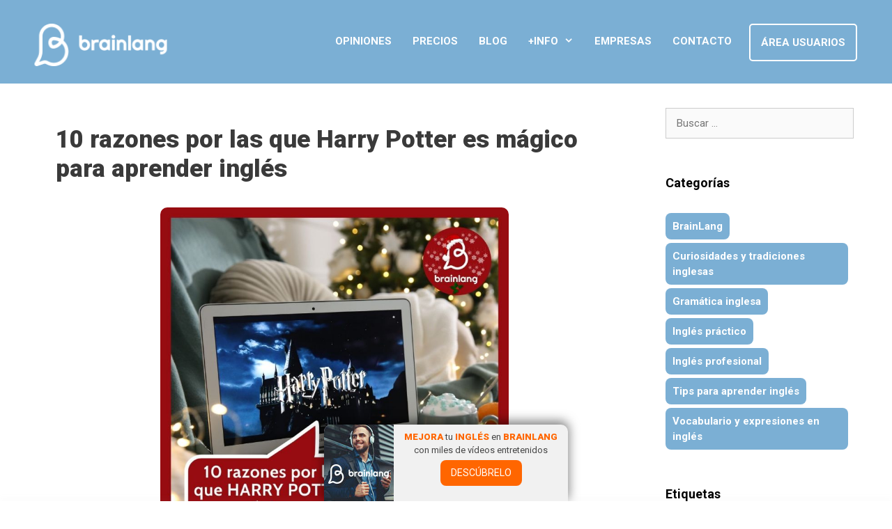

--- FILE ---
content_type: text/html; charset=UTF-8
request_url: https://www.brainlang.com/blog/harry-potter-ingles.html
body_size: 21629
content:
<!DOCTYPE html><html lang="es"><head><meta charset="UTF-8"><meta http-equiv="X-UA-Compatible" content="IE=edge" /><link rel="profile" href="https://gmpg.org/xfn/11"><meta name='robots' content='index, follow, max-image-preview:large, max-snippet:-1, max-video-preview:-1' /><link media="all" href="https://www.brainlang.com/wp-content/cache/autoptimize/css/autoptimize_3419005a2d2c02cdf6b269570729582e.css" rel="stylesheet"><title>10 razones por las que Harry Potter es mágico para aprender inglés</title><meta name="description" content="¿Eres fan de Harry Potter? Te contamos 10 razones por las que Harry Potter es pura magia para entrenar tu inglés. ¡No te pierdas el artículo!✨?" /><link rel="canonical" href="https://www.brainlang.com/blog/harry-potter-ingles.html" /><meta property="og:locale" content="es_ES" /><meta property="og:type" content="article" /><meta property="og:title" content="10 razones por las que Harry Potter es mágico para aprender inglés" /><meta property="og:description" content="¿Eres fan de Harry Potter? Te contamos 10 razones por las que Harry Potter es pura magia para entrenar tu inglés. ¡No te pierdas el artículo!✨?" /><meta property="og:url" content="https://www.brainlang.com/blog/harry-potter-ingles.html" /><meta property="og:site_name" content="BrainLang" /><meta property="article:published_time" content="2024-07-30T18:25:18+00:00" /><meta property="article:modified_time" content="2024-12-10T16:23:00+00:00" /><meta property="og:image" content="https://www.brainlang.com/wp-content/uploads/2024/12/Harry-Potter-Navidad.jpg" /><meta property="og:image:width" content="1080" /><meta property="og:image:height" content="1080" /><meta property="og:image:type" content="image/jpeg" /><meta name="author" content="Brainlang" /><meta name="twitter:card" content="summary_large_image" /><meta name="twitter:label1" content="Escrito por" /><meta name="twitter:data1" content="Brainlang" /><meta name="twitter:label2" content="Tiempo de lectura" /><meta name="twitter:data2" content="14 minutos" /> <script type="application/ld+json" class="yoast-schema-graph">{"@context":"https://schema.org","@graph":[{"@type":"Article","@id":"https://www.brainlang.com/blog/harry-potter-ingles.html#article","isPartOf":{"@id":"https://www.brainlang.com/blog/harry-potter-ingles.html"},"author":{"name":"Brainlang","@id":"https://www.brainlang.com/#/schema/person/e1d07450cc94b9e4b72d0e8c47cc9938"},"headline":"10 razones por las que Harry Potter es mágico para aprender inglés","datePublished":"2024-07-30T18:25:18+00:00","dateModified":"2024-12-10T16:23:00+00:00","mainEntityOfPage":{"@id":"https://www.brainlang.com/blog/harry-potter-ingles.html"},"wordCount":2792,"publisher":{"@id":"https://www.brainlang.com/#organization"},"image":{"@id":"https://www.brainlang.com/blog/harry-potter-ingles.html#primaryimage"},"thumbnailUrl":"https://www.brainlang.com/wp-content/uploads/2024/12/Harry-Potter-Navidad.jpg","keywords":["Navidad Inglesa"],"articleSection":["Tips para aprender inglés"],"inLanguage":"es"},{"@type":"WebPage","@id":"https://www.brainlang.com/blog/harry-potter-ingles.html","url":"https://www.brainlang.com/blog/harry-potter-ingles.html","name":"10 razones por las que Harry Potter es mágico para aprender inglés","isPartOf":{"@id":"https://www.brainlang.com/#website"},"primaryImageOfPage":{"@id":"https://www.brainlang.com/blog/harry-potter-ingles.html#primaryimage"},"image":{"@id":"https://www.brainlang.com/blog/harry-potter-ingles.html#primaryimage"},"thumbnailUrl":"https://www.brainlang.com/wp-content/uploads/2024/12/Harry-Potter-Navidad.jpg","datePublished":"2024-07-30T18:25:18+00:00","dateModified":"2024-12-10T16:23:00+00:00","description":"¿Eres fan de Harry Potter? Te contamos 10 razones por las que Harry Potter es pura magia para entrenar tu inglés. ¡No te pierdas el artículo!✨?","breadcrumb":{"@id":"https://www.brainlang.com/blog/harry-potter-ingles.html#breadcrumb"},"inLanguage":"es","potentialAction":[{"@type":"ReadAction","target":["https://www.brainlang.com/blog/harry-potter-ingles.html"]}]},{"@type":"ImageObject","inLanguage":"es","@id":"https://www.brainlang.com/blog/harry-potter-ingles.html#primaryimage","url":"https://www.brainlang.com/wp-content/uploads/2024/12/Harry-Potter-Navidad.jpg","contentUrl":"https://www.brainlang.com/wp-content/uploads/2024/12/Harry-Potter-Navidad.jpg","width":1080,"height":1080,"caption":"Harry-Potter-Aprender-Ingles"},{"@type":"BreadcrumbList","@id":"https://www.brainlang.com/blog/harry-potter-ingles.html#breadcrumb","itemListElement":[{"@type":"ListItem","position":1,"name":"Portada","item":"https://www.brainlang.com/"},{"@type":"ListItem","position":2,"name":"Blog para aprender inglés","item":"https://www.brainlang.com/blog-para-aprender-ingles"},{"@type":"ListItem","position":3,"name":"Tips para aprender inglés","item":"https://www.brainlang.com/blog/category/tips-para-aprender-ingles"},{"@type":"ListItem","position":4,"name":"10 razones por las que Harry Potter es mágico para aprender inglés"}]},{"@type":"WebSite","@id":"https://www.brainlang.com/#website","url":"https://www.brainlang.com/","name":"BrainLang","description":"Aprende inglés online sin estudiar, escuchando y entrenando tu oído con miles de vídeos entretenidos. ¡Pruébalo gratis y empieza a mejorar tu inglés!","publisher":{"@id":"https://www.brainlang.com/#organization"},"potentialAction":[{"@type":"SearchAction","target":{"@type":"EntryPoint","urlTemplate":"https://www.brainlang.com/?s={search_term_string}"},"query-input":{"@type":"PropertyValueSpecification","valueRequired":true,"valueName":"search_term_string"}}],"inLanguage":"es"},{"@type":"Organization","@id":"https://www.brainlang.com/#organization","name":"BrainLang","url":"https://www.brainlang.com/","logo":{"@type":"ImageObject","inLanguage":"es","@id":"https://www.brainlang.com/#/schema/logo/image/","url":"https://www.brainlang.com/wp-content/uploads/2021/10/cropped-logo21_bl_white_200x58.png","contentUrl":"https://www.brainlang.com/wp-content/uploads/2021/10/cropped-logo21_bl_white_200x58.png","width":200,"height":58,"caption":"BrainLang"},"image":{"@id":"https://www.brainlang.com/#/schema/logo/image/"}},{"@type":"Person","@id":"https://www.brainlang.com/#/schema/person/e1d07450cc94b9e4b72d0e8c47cc9938","name":"Brainlang","image":{"@type":"ImageObject","inLanguage":"es","@id":"https://www.brainlang.com/#/schema/person/image/","url":"https://secure.gravatar.com/avatar/9e572cf4089d380f9410e13145b654aa?s=96&d=mm&r=g","contentUrl":"https://secure.gravatar.com/avatar/9e572cf4089d380f9410e13145b654aa?s=96&d=mm&r=g","caption":"Brainlang"},"url":"https://www.brainlang.com/blog/author/brainlang"}]}</script> <link rel='dns-prefetch' href='//fonts.googleapis.com' /><link href='https://fonts.gstatic.com' crossorigin rel='preconnect' /><link rel="alternate" type="application/rss+xml" title="BrainLang &raquo; Feed" href="https://www.brainlang.com/feed" /><link rel='stylesheet' id='generate-fonts-css' href='//fonts.googleapis.com/css?family=Roboto:100,100italic,300,300italic,regular,italic,500italic,700,700italic,900,900italic' type='text/css' media='all' /><link rel='stylesheet' id='dashicons-css' href='https://www.brainlang.com/wp-includes/css/dashicons.min.css?ver=6.7.4' type='text/css' media='all' /><link rel='preload' as='font'  id='wpzoom-social-icons-font-academicons-woff2-css' href='https://www.brainlang.com/wp-content/plugins/social-icons-widget-by-wpzoom/assets/font/academicons.woff2?v=1.9.2'  type='font/woff2' crossorigin /><link rel='preload' as='font'  id='wpzoom-social-icons-font-fontawesome-3-woff2-css' href='https://www.brainlang.com/wp-content/plugins/social-icons-widget-by-wpzoom/assets/font/fontawesome-webfont.woff2?v=4.7.0'  type='font/woff2' crossorigin /><link rel='preload' as='font'  id='wpzoom-social-icons-font-genericons-woff-css' href='https://www.brainlang.com/wp-content/plugins/social-icons-widget-by-wpzoom/assets/font/Genericons.woff'  type='font/woff' crossorigin /><link rel='preload' as='font'  id='wpzoom-social-icons-font-socicon-woff2-css' href='https://www.brainlang.com/wp-content/plugins/social-icons-widget-by-wpzoom/assets/font/socicon.woff2?v=4.3.4'  type='font/woff2' crossorigin /> <script type="text/javascript" src="https://www.brainlang.com/wp-includes/js/jquery/jquery.min.js?ver=3.7.1" id="jquery-core-js"></script> <script type="text/javascript" id="cookie-law-info-js-extra">var Cli_Data = {"nn_cookie_ids":[],"cookielist":[],"non_necessary_cookies":[],"ccpaEnabled":"","ccpaRegionBased":"","ccpaBarEnabled":"","strictlyEnabled":["necessary","obligatoire"],"ccpaType":"gdpr","js_blocking":"","custom_integration":"","triggerDomRefresh":"","secure_cookies":""};
var cli_cookiebar_settings = {"animate_speed_hide":"500","animate_speed_show":"500","background":"#FFF","border":"#b1a6a6c2","border_on":"","button_1_button_colour":"#000","button_1_button_hover":"#000000","button_1_link_colour":"#fff","button_1_as_button":"1","button_1_new_win":"","button_2_button_colour":"#333","button_2_button_hover":"#292929","button_2_link_colour":"#444","button_2_as_button":"","button_2_hidebar":"","button_3_button_colour":"#000","button_3_button_hover":"#000000","button_3_link_colour":"#fff","button_3_as_button":"1","button_3_new_win":"","button_4_button_colour":"#000","button_4_button_hover":"#000000","button_4_link_colour":"#fff","button_4_as_button":"1","button_7_button_colour":"#61a229","button_7_button_hover":"#4e8221","button_7_link_colour":"#fff","button_7_as_button":"1","button_7_new_win":"","font_family":"inherit","header_fix":"","notify_animate_hide":"1","notify_animate_show":"","notify_div_id":"#cookie-law-info-bar","notify_position_horizontal":"right","notify_position_vertical":"bottom","scroll_close":"1","scroll_close_reload":"","accept_close_reload":"","reject_close_reload":"","showagain_tab":"","showagain_background":"#fff","showagain_border":"#000","showagain_div_id":"#cookie-law-info-again","showagain_x_position":"100px","text":"#000","show_once_yn":"1","show_once":"3000","logging_on":"","as_popup":"","popup_overlay":"1","bar_heading_text":"","cookie_bar_as":"banner","popup_showagain_position":"bottom-right","widget_position":"left"};
var log_object = {"ajax_url":"https:\/\/www.brainlang.com\/wp-admin\/admin-ajax.php"};</script> <link rel="https://api.w.org/" href="https://www.brainlang.com/wp-json/" /><link rel="alternate" title="JSON" type="application/json" href="https://www.brainlang.com/wp-json/wp/v2/posts/10574" /><link rel="EditURI" type="application/rsd+xml" title="RSD" href="https://www.brainlang.com/xmlrpc.php?rsd" /><meta name="generator" content="WordPress 6.7.4" /><link rel='shortlink' href='https://www.brainlang.com/?p=10574' /><link rel="alternate" title="oEmbed (JSON)" type="application/json+oembed" href="https://www.brainlang.com/wp-json/oembed/1.0/embed?url=https%3A%2F%2Fwww.brainlang.com%2Fblog%2Fharry-potter-ingles.html" /><link rel="alternate" title="oEmbed (XML)" type="text/xml+oembed" href="https://www.brainlang.com/wp-json/oembed/1.0/embed?url=https%3A%2F%2Fwww.brainlang.com%2Fblog%2Fharry-potter-ingles.html&#038;format=xml" />  <script>(function(w,d,s,l,i){w[l]=w[l]||[];w[l].push({'gtm.start':
new Date().getTime(),event:'gtm.js'});var f=d.getElementsByTagName(s)[0],
j=d.createElement(s),dl=l!='dataLayer'?'&l='+l:'';j.async=true;j.src=
'https://www.googletagmanager.com/gtm.js?id='+i+dl;f.parentNode.insertBefore(j,f);
})(window,document,'script','dataLayer','GTM-K8J6QN');</script>  <script>var installApp = {"mode":"others","appstore_link":"https:\/\/apps.apple.com\/es\/app\/brainlang-aprender-ingl%C3%A9s\/id1299049765","googleplay_link":"https:\/\/play.google.com\/store\/apps\/details?id=com.brainlang.app"};
		//Detectamos que tipo de sistema operativo tiene el dispositivo. Si es iOs o Android o unknown							
		const getMobileOperatingSystem = function() {
			var userAgent = navigator.userAgent || navigator.vendor || window.opera;

			//Android
			if (/android/i.test(userAgent)) {
				return "Android";
			}
			// iOS  
			if (/iPad|iPhone|iPod/.test(userAgent) && !window.MSStream) {
				return "iOS";
			}
			return "unknown";
		}
		const showBtnsInstallApp = function(){
			var typeOs = getMobileOperatingSystem();
			var btnHeadAppStore =     document.querySelector('#btnAppStore');
			var btnHeadGooglePlay =   document.querySelector('#btnAppGooglePlay');
			var btnFooterAppStore =   document.querySelector('#btnFooterAppStore');
			var btnFooterGooglePlay = document.querySelector('#btnFooterGooglePlay');
			
			if (btnHeadAppStore)   {btnHeadAppStore.setAttribute("href", installApp['appstore_link']);}
			if (btnFooterAppStore) {btnFooterAppStore.setAttribute("href", installApp['appstore_link']); }
																		   
			if (btnHeadGooglePlay)   {btnHeadGooglePlay.setAttribute("href", installApp['googleplay_link']);	}	
			if (btnFooterGooglePlay) {btnFooterGooglePlay.setAttribute("href", installApp['googleplay_link']); }
			
			switch (typeOs){
				case 'iOS':     
					if (btnHeadAppStore)  {btnHeadAppStore.style.display='inline-block'; }
					break;
				case 'Android': 
					if (btnHeadGooglePlay) {btnHeadGooglePlay.style.display='inline-block';	}
					break;
				default:
					if (btnHeadAppStore)  {btnHeadAppStore.style.display='inline-block'; }
					if (btnHeadGooglePlay) {btnHeadGooglePlay.style.display='inline-block';	}
					break;
			}
		}
      window.addEventListener('pageshow', showBtnsInstallApp);</script> <meta name="viewport" content="width=device-width, initial-scale=1"><meta name="generator" content="Elementor 3.27.2; features: additional_custom_breakpoints; settings: css_print_method-external, google_font-enabled, font_display-swap"><link rel="icon" href="https://www.brainlang.com/wp-content/uploads/2021/09/cropped-favicon-32x32.png" sizes="32x32" /><link rel="icon" href="https://www.brainlang.com/wp-content/uploads/2021/09/cropped-favicon-192x192.png" sizes="192x192" /><link rel="apple-touch-icon" href="https://www.brainlang.com/wp-content/uploads/2021/09/cropped-favicon-180x180.png" /><meta name="msapplication-TileImage" content="https://www.brainlang.com/wp-content/uploads/2021/09/cropped-favicon-270x270.png" /></head><body class="post-template-default single single-post postid-10574 single-format-standard wp-custom-logo wp-embed-responsive right-sidebar nav-float-right fluid-header separate-containers active-footer-widgets-4 header-aligned-left dropdown-hover featured-image-active elementor-default elementor-kit-6279" itemtype="https://schema.org/Blog" itemscope> <a class="screen-reader-text skip-link" href="#content" title="Saltar al contenido">Saltar al contenido</a><header id="masthead" class="site-header" itemtype="https://schema.org/WPHeader" itemscope><div class="inside-header grid-container grid-parent"><div class="site-logo"> <a href="https://www.brainlang.com/" title="BrainLang" rel="home"> <img  class="header-image" alt="BrainLang" src="https://www.brainlang.com/wp-content/uploads/2021/10/cropped-logo21_bl_white_200x58.png" title="BrainLang" /> </a></div><nav id="site-navigation" class="main-navigation" itemtype="https://schema.org/SiteNavigationElement" itemscope><div class="inside-navigation grid-container grid-parent"> <button class="menu-toggle" aria-controls="primary-menu" aria-expanded="false"> <span class="mobile-menu">Menú</span> </button><div id="primary-menu" class="main-nav"><ul id="menu-header-es" class=" menu sf-menu"><li id="menu-item-1648" class="menu-item menu-item-type-post_type menu-item-object-page menu-item-1648"><a href="https://www.brainlang.com/informacion-opiniones-sobre-brainlang">Opiniones</a></li><li id="menu-item-26" class="menu-item menu-item-type-custom menu-item-object-custom menu-item-26"><a href="https://training.brainlang.com/app/ecomm/acquirepack/oferpack/ofer.php?fromapp=web&#038;utm_term=topmenu">Precios</a></li><li id="menu-item-23" class="menu-item menu-item-type-post_type menu-item-object-page current_page_parent menu-item-23"><a href="https://www.brainlang.com/blog-para-aprender-ingles">Blog</a></li><li id="menu-item-1706" class="menu-item menu-item-type-custom menu-item-object-custom menu-item-has-children menu-item-1706"><a>+Info<span role="presentation" class="dropdown-menu-toggle"></span></a><ul class="sub-menu"><li id="menu-item-1428" class="menu-item menu-item-type-post_type menu-item-object-page menu-item-1428"><a href="https://www.brainlang.com/faq-preguntas-frecuentes">FAQ &#8211; Preguntas Respuestas</a></li><li id="menu-item-1707" class="menu-item menu-item-type-post_type menu-item-object-page menu-item-1707"><a href="https://www.brainlang.com/brainlang-en-los-medios">BrainLang en los medios</a></li><li id="menu-item-1780" class="menu-item menu-item-type-post_type menu-item-object-page menu-item-1780"><a href="https://www.brainlang.com/como-funciona">¿Cómo funciona?</a></li><li id="menu-item-574" class="menucta menu-item menu-item-type-custom menu-item-object-custom menu-item-574"><a href="https://training.brainlang.com/app/training3/welcome/tryfree.php?utm_term=topmenu">Pruébalo Gratis</a></li></ul></li><li id="menu-item-8060" class="menu-item menu-item-type-custom menu-item-object-custom menu-item-8060"><a href="https://training.brainlang.com/app/mkt/land/enterprise.php">Empresas</a></li><li id="menu-item-22" class="menu-item menu-item-type-post_type menu-item-object-page menu-item-22"><a href="https://www.brainlang.com/contacto">Contacto</a></li><li id="menu-item-575" class="menu-cta menu-item menu-item-type-custom menu-item-object-custom menu-item-575"><a href="https://training.brainlang.com/app/shared/login2continue/login_training.php">Área Usuarios</a></li></ul></div></div></nav></div></header> <noscript><iframe src="https://www.googletagmanager.com/ns.html?id=GTM-K8J6QN"
height="0" width="0" style="display:none;visibility:hidden"></iframe></noscript><div id="page" class="hfeed site grid-container container grid-parent"><div id="content" class="site-content"><div id="primary" class="content-area grid-parent mobile-grid-100 grid-75 tablet-grid-75"><main id="main" class="site-main"><article id="post-10574" class="post-10574 post type-post status-publish format-standard has-post-thumbnail hentry category-tips-para-aprender-ingles tag-navidad-inglesa" itemtype="https://schema.org/CreativeWork" itemscope><div class="inside-article"><header class="entry-header"><h1 class="entry-title" itemprop="headline">10 razones por las que Harry Potter es mágico para aprender inglés</h1><div class="entry-meta"> <span class="posted-on"><a href="https://www.brainlang.com/blog/harry-potter-ingles.html" title="8:25 pm" rel="bookmark"><time class="updated" datetime="2024-12-10T17:23:00+01:00" itemprop="dateModified">10 diciembre, 2024</time><time class="entry-date published" datetime="2024-07-30T20:25:18+02:00" itemprop="datePublished">30 julio, 2024</time></a></span> <span class="byline"><span class="author vcard" itemprop="author" itemtype="https://schema.org/Person" itemscope>por <a class="url fn n" href="https://www.brainlang.com/blog/author/brainlang" title="Ver todas las entradas de Brainlang" rel="author" itemprop="url"><span class="author-name" itemprop="name">Brainlang</span></a></span></span></div></header><div class="entry-content" itemprop="text"><div class="wp-block-image"><figure class="aligncenter size-large is-resized"><img fetchpriority="high" decoding="async" src="https://www.brainlang.com/wp-content/uploads/2024/12/Harry-Potter-Navidad-1024x1024.jpg" alt="Harry-Potter-Aprender-Ingles" class="wp-image-10814" width="768" height="768" srcset="https://www.brainlang.com/wp-content/uploads/2024/12/Harry-Potter-Navidad-1024x1024.jpg 1024w, https://www.brainlang.com/wp-content/uploads/2024/12/Harry-Potter-Navidad-300x300.jpg 300w, https://www.brainlang.com/wp-content/uploads/2024/12/Harry-Potter-Navidad-150x150.jpg 150w, https://www.brainlang.com/wp-content/uploads/2024/12/Harry-Potter-Navidad-768x768.jpg 768w, https://www.brainlang.com/wp-content/uploads/2024/12/Harry-Potter-Navidad.jpg 1080w" sizes="(max-width: 768px) 100vw, 768px" /></figure></div><p>🧙‍♂️🏰¡Feliz Día Internacional de <em>Harry Potter</em>!✨🦉</p><p>🧙🏽‍♀️Si eres <em>Potterholic</em>,te encantará saber que las aventuras del joven mago no solo son emocionantes, sino también perfectas para mejorar tu inglés! 🔮</p><p>👑No en vano, esta saga&nbsp; hizo a su escritora, J.K Rowling, más rica que la reina de Inglaterra y una de las personas más influyentes &nbsp;en la literatura de la última década.📚</p><p>🤓En #Brainlang hemos recopilado 10 razones por las que <em>Harry Potter</em> es mágico para entrenar tu inglés.🚀🌟</p><p>🪄¡Accio, conocimiento! 🪄</p><h2 class="wp-block-heading"><strong>¿Por qué deberías aprender inglés con <em>Harry Potter</em>?</strong></h2><div class="wp-block-image"><figure class="aligncenter size-large"><img decoding="async" width="800" height="535" src="https://www.brainlang.com/wp-content/uploads/2024/07/Harry-Potter-ingles.jpg" alt="Harry-Potter-ingles" class="wp-image-10582" srcset="https://www.brainlang.com/wp-content/uploads/2024/07/Harry-Potter-ingles.jpg 800w, https://www.brainlang.com/wp-content/uploads/2024/07/Harry-Potter-ingles-300x201.jpg 300w, https://www.brainlang.com/wp-content/uploads/2024/07/Harry-Potter-ingles-768x514.jpg 768w" sizes="(max-width: 800px) 100vw, 800px" /></figure></div><h3 class="wp-block-heading"><strong>Los libros se adaptan a tu nivel</strong></h3><p><strong>¿Sabías que cada 30 segundos en el mundo alguien empieza a leer la saga de de J.K Rowling?</strong></p><p>Y es que <strong><em>Harry Potter </em></strong>es de los <strong><a href="https://www.brainlang.com/blog/libros-en-ingles.html" data-type="post" data-id="7055">mejores libros para empezar a leer en inglés. </a></strong></p><p><strong>Sus libros han sido traducidos a más de 80 idiomas, lo que demuestra su popularidad global y su potencial como herramienta educativa.</strong></p><p>Fue una lectura escrita para un público joven, así que los primeros libros tienen un lenguaje más sencillo y accesible, ideal para principiantes, mientras que&nbsp; a medida que avanzas el lenguaje se vuelve más complejo.</p><p><strong>&nbsp;Sus expresiones, descripciones, diálogos y situaciones van incrementando su dificultad, permitiéndote progresar gradualmente en tu dominio del inglés.</strong></p><p>Los libros 1 y 2 podríamos enmarcarlos en un nivel básico, los libros 3, 4 y 5 en el nivel intermedio y los libros 6 y 7 de cara a un nivel relativamente avanzado.</p><p><strong>Y si no te apetece leer, también puedes disfrutarlo en <a href="https://www.brainlang.com/blog/los-mejores-audiolibros-en-ingles-para-leer-sin-leer.html" data-type="post" data-id="3578">audiolibros.</a></strong></p><div class="wp-block-image"><figure class="aligncenter size-large"><img decoding="async" width="800" height="535" src="https://www.brainlang.com/wp-content/uploads/2024/07/Harry-Potter-books.jpg" alt="Harry-Potter-ingles-books" class="wp-image-10577" srcset="https://www.brainlang.com/wp-content/uploads/2024/07/Harry-Potter-books.jpg 800w, https://www.brainlang.com/wp-content/uploads/2024/07/Harry-Potter-books-300x201.jpg 300w, https://www.brainlang.com/wp-content/uploads/2024/07/Harry-Potter-books-768x514.jpg 768w" sizes="(max-width: 800px) 100vw, 800px" /></figure></div><h3 class="wp-block-heading"><strong>Las películas tampoco se quedan cortas</strong></h3><p><em>Harry Potter</em> es de las<strong> <a href="https://www.brainlang.com/blog/mejores-peliculas-para-aprender-ingles.html" data-type="post" data-id="1148">mejores películas para aprender inglés</a>.</strong></p><p><strong>Su pronunciación es muy fácil de entender, los diálogos son bastante cortos y sencillos, y cuenta con actores de acentos muy variados</strong>, así que son un excelente recurso visual para entender mejor las escenas y diálogos y mejorar tu pronunciación.</p><p>De hecho, <strong>según estudios internacionales, casi el 80% de los estudiantes de inglés encuestados afirma que ver las películas de <em>Harry Potter</em> en versión original les ha ayudado a entender mejor el idioma.</strong></p><figure class="wp-block-embed is-type-video is-provider-youtube wp-block-embed-youtube wp-embed-aspect-16-9 wp-has-aspect-ratio"><div class="wp-block-embed__wrapper"> <iframe title="Harry Potter y la piedra filosofal | Trailer | HBO Max" width="900" height="506" src="https://www.youtube.com/embed/ZgrCZVjPg9g?feature=oembed" frameborder="0" allow="accelerometer; autoplay; clipboard-write; encrypted-media; gyroscope; picture-in-picture; web-share" referrerpolicy="strict-origin-when-cross-origin" allowfullscreen></iframe></div></figure><h3 class="wp-block-heading"><strong>Diversidad de vocabulario y expresiones cotidianas</strong></h3><p><strong>Si te piensas que solo se habla de magia y hechizos, te equivocas.</strong></p><p><strong><em>Harry Potter</em></strong><strong> está lleno de vocabulario diverso y de muy diferentes contextos, con diálogos realistas y que reflejan el inglés cotidiano.</strong></p><p><strong>Además, sus personajes son conocidos por usar expresiones idiomáticas o </strong><em>idioms</em><em>.</em></p><p><strong>Te ayudará a aprender frases y expresiones comunes que puedes usar en conversaciones diarias,</strong> mejorando tu comprensión y fluidez en inglés sin siquiera darte cuenta.</p><div class="wp-block-image"><figure class="aligncenter size-large"><img loading="lazy" decoding="async" width="800" height="535" src="https://www.brainlang.com/wp-content/uploads/2024/07/Harry-Potter-dog.jpg" alt="Harry-potter-ingles-dog" class="wp-image-10580" srcset="https://www.brainlang.com/wp-content/uploads/2024/07/Harry-Potter-dog.jpg 800w, https://www.brainlang.com/wp-content/uploads/2024/07/Harry-Potter-dog-300x201.jpg 300w, https://www.brainlang.com/wp-content/uploads/2024/07/Harry-Potter-dog-768x514.jpg 768w" sizes="(max-width: 800px) 100vw, 800px" /></figure></div><h3 class="wp-block-heading"><strong>Es una gran historia</strong></h3><p><strong>La inmersión en el mundo mágico de <em>Harry Potter</em> ha inspirado a millones de personas.</strong></p><p>La saga tiene de todo, ya que habla de temas universales <strong>combinando elementos de fantasía, humor, aventura y romance con misterio, acción y <em>thriller. &nbsp;</em></strong></p><p>Además de sus <strong>memorables personajes, con personalidad y arco de transformación,</strong> su <strong>rico y elaborado universo</strong> está bien desarrollado y engloba hasta el más mínimo detalle, desde el sistema educativo de Hogwarts hasta la política del Ministerio de Magia.</p><p><strong>Su narrativa es tan absorbente que te engancha y no querrás dejarla, por lo que el aprendizaje es mucho más divertido y efectivo.</strong></p><div class="wp-block-image"><figure class="aligncenter size-large"><img loading="lazy" decoding="async" width="800" height="535" src="https://www.brainlang.com/wp-content/uploads/2024/07/Harry-Potter-candle.jpg" alt="Harry-Potter-ingles-candle" class="wp-image-10578" srcset="https://www.brainlang.com/wp-content/uploads/2024/07/Harry-Potter-candle.jpg 800w, https://www.brainlang.com/wp-content/uploads/2024/07/Harry-Potter-candle-300x201.jpg 300w, https://www.brainlang.com/wp-content/uploads/2024/07/Harry-Potter-candle-768x514.jpg 768w" sizes="(max-width: 800px) 100vw, 800px" /></figure></div><h3 class="wp-block-heading"><strong>También es feminista</strong></h3><p>En el mundo mágico de&nbsp;<em>Harry Potter</em>,&nbsp;<strong>el papel de Hermione Granger es crucial</strong>. La mejor amiga del mago, luchadora, persistente y sabelotodo, es la más inteligente de la clase. <strong>Es un modelo <a href="https://www.brainlang.com/blog/peliculas-feministas.html" data-type="post" data-id="6912">feminista</a> a seguir que derrumba el mito de la doncella en apuros, salvando la vida a sus amigos en diversas ocasiones</strong>.</p><p>Siempre tiene claras sus prioridades, sus estudios, y lucha por lo que quiere en todo momento, sin avergonzarse de ser una “sangre sucia”(hija de padres no magos). Incluso su tortuoso romance con Ron Weasley es realista, apartándose del amor a primera vista y sufriendo diversos tira y afloja.</p><blockquote class="wp-block-quote is-layout-flow wp-block-quote-is-layout-flow"><p><em>Las varitas mágicas solo son poderosas si lo son los magos que las utilizan<strong>,</strong>&nbsp;pero a algunos les gusta jactarse de que la suya es la más grande y la mejor</em></p><cite><em>Hermione Granger</em></cite></blockquote><figure class="wp-block-embed is-type-video is-provider-youtube wp-block-embed-youtube wp-embed-aspect-16-9 wp-has-aspect-ratio"><div class="wp-block-embed__wrapper"> <iframe title="Harry Potter y la Piedra Filosofal: Wingardium Leviosa" width="900" height="506" src="https://www.youtube.com/embed/T1EICfgd7mk?feature=oembed" frameborder="0" allow="accelerometer; autoplay; clipboard-write; encrypted-media; gyroscope; picture-in-picture; web-share" referrerpolicy="strict-origin-when-cross-origin" allowfullscreen></iframe></div></figure><h3 class="wp-block-heading"><strong>Es tan importante que hasta tiene sus propios días en el calendario</strong></h3><p><strong>El Día Internacional de <em>Harry Potter</em> se celebra oficialmente el 2 de mayo, conmemorando la Batalla de Hogwarts entre Lord Voldemort&nbsp;y las fuerzas del Ejército de Dumbledore.</strong></p><p><strong>Sin embargo, </strong><strong>también comparte su magia con otras fechas igual de importantes para los <em>Potterhead</em></strong>.</p><p><strong>31 de julio</strong>: El cumpleaños de <em>Harry Potter</em> y de la autora J.K. Rowling. Este día es especial para los fans porque <strong>marca el nacimiento del personaje principal de la saga y de su creadora.</strong></p><p><strong>1 de septiembre</strong>: Conocido como el <strong><em>Back to Hogwarts Day</em> (Día de regreso a Hogwarts).</strong> Este es el día en que los estudiantes de Hogwarts regresan a la escuela de magia cada año. Los fans suelen celebrar este día con <strong>eventos especiales, reuniones y viajes al Andén 9¾ en la estación de <em>King&#8217;s Cross</em> en Londres.</strong></p><div class="wp-block-image"><figure class="aligncenter size-large"><img loading="lazy" decoding="async" width="800" height="535" src="https://www.brainlang.com/wp-content/uploads/2024/07/Harry-Potter-train.jpg" alt="Harry-Potter-ingles-train" class="wp-image-10592" srcset="https://www.brainlang.com/wp-content/uploads/2024/07/Harry-Potter-train.jpg 800w, https://www.brainlang.com/wp-content/uploads/2024/07/Harry-Potter-train-300x201.jpg 300w, https://www.brainlang.com/wp-content/uploads/2024/07/Harry-Potter-train-768x514.jpg 768w" sizes="(max-width: 800px) 100vw, 800px" /></figure></div><h3 class="wp-block-heading"><strong>Es un <em>mix</em> de grandes referentes</strong></h3><p>La saga de <em>Harry Potter</em> es un <strong>mosaico de influencias literarias y culturales que combina diversos elementos de mitología, folclore, literatura clásica y tradiciones británicas.</strong></p><h4 class="wp-block-heading"><strong>Mitología clásica</strong></h4><ul class="wp-block-list"><li><strong>Nombres</strong>: Muchos nombres de personajes y lugares, como Minerva McGonagall (inspirado en la diosa romana Minerva) y Argus Filch (del gigante Argos de la mitología griega), provienen de mitos clásicos.</li><li><strong>Criaturas Mitológicas</strong>: Las criaturas en el mundo de <em>Harry Potter</em>, como los <strong>hipogrifos, los basiliscos y los fénix,</strong> tienen <strong>raíces en la mitología griega y romana.</strong></li></ul><div class="wp-block-image"><figure class="aligncenter size-large"><img loading="lazy" decoding="async" width="800" height="535" src="https://www.brainlang.com/wp-content/uploads/2024/07/Harry-Potter-set.jpg" alt="Harry-Potter-ingles-hogwards" class="wp-image-10589" srcset="https://www.brainlang.com/wp-content/uploads/2024/07/Harry-Potter-set.jpg 800w, https://www.brainlang.com/wp-content/uploads/2024/07/Harry-Potter-set-300x201.jpg 300w, https://www.brainlang.com/wp-content/uploads/2024/07/Harry-Potter-set-768x514.jpg 768w" sizes="(max-width: 800px) 100vw, 800px" /></figure></div><h4 class="wp-block-heading"><strong>Pura fantasía</strong></h4><ul class="wp-block-list"><li><strong><em>El Señor de los Anillos</em></strong><em>:</em> La épica obra de J.R.R. Tolkien influyó en el género de la fantasía, incluyendo elementos como la lucha entre el bien y el mal y la creación de un detallado universo.</li><li><strong><em>Alicia a través del espejo-</em></strong>Por ejemplo, en <em>Harry Potter y la piedra filosofal</em>, al igual que en <em>la obra de Lewis Carroll,</em> Harry y sus amigos tendrán que «ser» las piezas en una partida de ajedrez gigante.</li><li><strong><em>Las Crónicas de Narnia</em></strong>: <strong>C.S. Lewis también influyó en Rowling, con sus mundos de fantasía paralelos a la realidad. De hecho, ambas sagas están formadas por siete libros. El león, presente en Las crónicas de Narnia y símbolo del poder inglés durante siglos, también tiene mucha importancia en <em>Harry Potter</em>, especialmente en el <em>quidditch</em></strong><em>.</em></li></ul><h4 class="wp-block-heading"><strong>Folclore y </strong><strong>l</strong><strong>eyendas </strong><strong>b</strong><strong>ritánicas</strong></h4><ul class="wp-block-list"><li><strong><em>Beowulf </em>y las leyendas artúricas</strong>: Las leyendas heroicas y los poemas épicos medievales influyen en la construcción de los héroes y villanos en la serie. <strong>La figura de magos y&nbsp; brujas son elementos recurrentes en el folclore británico</strong>. <strong>El rey Arturo y Merlín se encuentran en el corazón de la literatura anglosajona y tienen un paralelismo indiscutible con Albus Dumbledore y <em>Harry Potter</em>.</strong></li><li><strong>Bosque Prohibido</strong>: Este lugar recuerda a los bosques encantados de las leyendas inglesas y los <strong><a href="https://www.brainlang.com/blog/hadas-de-cottingley.html" data-type="post" data-id="10427">cuentos de hadas británicos</a></strong>, donde habitan criaturas mágicas y peligrosas.</li><li><strong><em>Canterbury Tales de </em>Geoffrey Chaucer</strong>: <strong>La diversidad de personajes y las historias interconectadas recuerdan a las narrativas de Chaucer.</strong></li></ul><div class="wp-block-image"><figure class="aligncenter size-large"><img loading="lazy" decoding="async" width="800" height="535" src="https://www.brainlang.com/wp-content/uploads/2024/06/Hadas-Cottingley-Fairies-Exist.jpg" alt="Hadas-Cottingley-Fairies-Exist." class="wp-image-10431" srcset="https://www.brainlang.com/wp-content/uploads/2024/06/Hadas-Cottingley-Fairies-Exist.jpg 800w, https://www.brainlang.com/wp-content/uploads/2024/06/Hadas-Cottingley-Fairies-Exist-300x201.jpg 300w, https://www.brainlang.com/wp-content/uploads/2024/06/Hadas-Cottingley-Fairies-Exist-768x514.jpg 768w" sizes="(max-width: 800px) 100vw, 800px" /></figure></div><h4 class="wp-block-heading"><strong>Religión y filosofía</strong></h4><ul class="wp-block-list"><li><strong>Cristianismo</strong>: Aunque no es una historia abiertamente religiosa<strong>, temas como el sacrificio, la redención y la lucha entre el bien y el mal tienen paralelismos con temas cristianos de la Biblia.</strong></li><li><strong>Alquimia y Filosofía hermética</strong>: La piedra filosofal y otros conceptos alquímicos juegan un papel importante en la serie, especialmente en los primeros libros.</li></ul><h4 class="wp-block-heading"><strong>Literatura Gótica y de terror</strong></h4><ul class="wp-block-list"><li><strong>Drácula de Bram Stoker</strong>: La presencia de <strong>criaturas oscuras y elementos de terror gótico </strong>están presentes en la serie, especialmente en los libros más oscuros como <em>El Cáliz de Fuego </em>y <em>Las Reliquias de la Muerte»</em></li><li><strong><em>Frankenstein </em>de Mary Shelley</strong>: La exploración de la vida y la muerte, así como los <strong>límites de la ciencia y la magia</strong>, reflejan temas presentes en la obra de Shelley.</li></ul><div class="wp-block-image"><figure class="aligncenter size-large"><img loading="lazy" decoding="async" width="800" height="535" src="https://www.brainlang.com/wp-content/uploads/2023/03/Lengua-inglesa-Shakespeare.jpg" alt="Lengua-inglesa-Shakespeare" class="wp-image-8508" srcset="https://www.brainlang.com/wp-content/uploads/2023/03/Lengua-inglesa-Shakespeare.jpg 800w, https://www.brainlang.com/wp-content/uploads/2023/03/Lengua-inglesa-Shakespeare-300x201.jpg 300w, https://www.brainlang.com/wp-content/uploads/2023/03/Lengua-inglesa-Shakespeare-768x514.jpg 768w" sizes="(max-width: 800px) 100vw, 800px" /></figure></div><h4 class="wp-block-heading"><strong>Literatura inglesa</strong></h4><ul class="wp-block-list"><li><strong><em>William Shakespeare-</em></strong> <em>Harry Potter</em> contiene varias referencias y paralelismos con la obra <strong><em>Macbeth</em>,</strong> especialmente si hablamos de <strong>profecías y destino.</strong></li><li><strong>Dorothy L. Sayers-</strong> En <em>Harry Potter</em>, especialmente en los libros iniciales<strong>, Harry, Hermione y Ron actúan como <em>jóvenes Sherlock Holmes</em> desentrañando misterios, en un claro paralelo a las tramas de misterio y suspense de Sayers</strong>, donde el protagonista Lord Peter Wimsey resuelve complejos casos criminales.</li><li><strong>Emily Bronte-</strong> Comparten algunos temas y elementos literarios de <em>Cumbres borrascosas</em>, como la <strong>exploración de la oscuridad humana, la complejidad emocional de los personajes y el uso de ambientes góticos. </strong></li><li><strong>Roald Dahl-</strong> La influencia de Roald Dahl es evidente en la mezcla de <strong>humor y oscuridad, la creación de villanos caricaturescos y los giros narratios. </strong></li><li><strong>Jane Austen-</strong> Aunque J.K. Rowling y <strong><a href="https://www.brainlang.com/blog/jane-austen-festival.html" data-type="post" data-id="9155">Jane Austen</a></strong> escribieron en contextos y géneros muy diferentes, hay varios puntos de conexión en sus obras, especialmente en su <strong>enfoque en las relaciones románticas y las dinámicas de parejas y los personajes femeninos</strong> fuertes.</li><li><strong>Charles Dickens</strong><em>&#8211; </em>Su influencia se manifiesta en la <strong>estructura narrativa, ambientes oscuros, personajes complejos y temas como la orfandad y la crítica social.</strong> <strong>J. K. Rowling también utiliza la misma técnica que usaba Charles Dickens para nombrar a sus personajes; dotando a los villanos de nombres malsonantes o peyorativos. Por ejemplo, Lucius, parecido a Lucifer, o&nbsp; Malfoy, del francés <em>mal foi,</em> mala fe.</strong></li></ul><div class="wp-block-image"><figure class="aligncenter"><a href="https://www.brainlang.com/land?utm_campaign=SEO-blog&amp;utm_source=SEO&amp;utm_content=blog_ugly-christmas-sweaters-day"><img decoding="async" src="https://static.brainlang.com/imgs/imgs_web/img_blog_man_model7.jpg" alt=""/></a></figure></div><h3 class="wp-block-heading"><strong>Su espíritu british</strong></h3><p><strong>Desde la ambientación hasta el comportamiento cotidiano de los personajes toda la obra es una auténtica inmersión en la historia, vida y cultura británica.</strong></p><p>No solo en sus referencias literarias. <strong>Si analizamos cada detalle de la historia, veremos que <em>Harry</em></strong><strong><em> Potter</em></strong><strong> es un tipo muy inglés</strong><strong>.</strong></p><h4 class="wp-block-heading"><strong>Educación inglesa</strong></h4><p><strong><em>Hogwarts </em></strong><strong>está organizado por una jerarquía y un sistema de casas y uniformes escolares que siguen los patrones clásicos y las tradiciones de los internados públicos británicos.</strong></p><p>Incluso <strong>el Torneo de los Tres Magos</strong> es similar a las competiciones y encuentros de las escuelas inglesas.</p><h4 class="wp-block-heading"><strong>Lugares británicos</strong></h4><div class="wp-block-image"><figure class="aligncenter size-large"><img loading="lazy" decoding="async" width="800" height="535" src="https://www.brainlang.com/wp-content/uploads/2024/07/Harry-Potter-castle.jpg" alt="Harry-Potter-ingles-castle" class="wp-image-10579" srcset="https://www.brainlang.com/wp-content/uploads/2024/07/Harry-Potter-castle.jpg 800w, https://www.brainlang.com/wp-content/uploads/2024/07/Harry-Potter-castle-300x201.jpg 300w, https://www.brainlang.com/wp-content/uploads/2024/07/Harry-Potter-castle-768x514.jpg 768w" sizes="(max-width: 800px) 100vw, 800px" /></figure></div><p><strong>El propio edificio de la escuela <em>Hogwarts </em>es típicamente británico, ya que se trata de un castillo (muy comunes en Escocia</strong>), con torretas y torres, decoración con motivos medievales, armaduras, escaleras de caracol y una enorme puerta de entrada de roble, el árbol inglés por excelencia.</p><p>Otros lugares mágicos como <strong>e</strong><strong>l <em>Callejón Diagón</em> o <em>Hogsmeade</em></strong><strong> también reflejan la arquitectura y el encanto de las pequeñas aldeas y calles comerciales británicas.</strong></p><p>Incluso la tienda de artículos de broma de los gemelos Fred y George es la muestra de un tipo de establecimiento que se popularizó mucho en la Inglaterra de posguerra.</p><p><strong>Y todo envuelto por supuesto en un un clima escocés, frío y con mucha lluvia</strong>.</p><h4 class="wp-block-heading"><strong>Vida y sociedad inglesa</strong></h4><p><strong>Su sistema de clases entre magos y <em>muggles </em>se inspira en las raíces de un sistema social típicamente inglés que encontró su máxima expresión con la expansión colonial británica.</strong></p><p><strong>La descripción de la vida con los Dursley y el entorno en <em>Privet Drive</em> hace referencia a los típicos suburbios ingleses y la cerrada sociedad inglesa del siglo XX.</strong></p><p><strong>Incluso los sistemas de transporte como el clásico autobús de dos pisos o la locomotora evocan a la romántica época victoriana.</strong></p><div class="wp-block-image"><figure class="aligncenter size-large"><img loading="lazy" decoding="async" width="800" height="535" src="https://www.brainlang.com/wp-content/uploads/2024/07/Harry-Potter-Street.jpg" alt="Harry-Potter-ingles-streets" class="wp-image-10590" srcset="https://www.brainlang.com/wp-content/uploads/2024/07/Harry-Potter-Street.jpg 800w, https://www.brainlang.com/wp-content/uploads/2024/07/Harry-Potter-Street-300x201.jpg 300w, https://www.brainlang.com/wp-content/uploads/2024/07/Harry-Potter-Street-768x514.jpg 768w" sizes="(max-width: 800px) 100vw, 800px" /></figure></div><h4 class="wp-block-heading"><strong>Tradiciones y festividades inglesas</strong></h4><p>Las festividades en Hogwarts como <strong><em><a href="https://www.brainlang.com/blog/navidad-en-eeuu.html" data-type="post" data-id="9675">Navidad</a></em> o <a href="https://www.brainlang.com/blog/halloween-el-origen.html" data-type="post" data-id="463">Halloween</a> se celebran con gran énfasis en las tradiciones británicas, con cenas, decoraciones,&nbsp; festivales y bailes.</strong></p><h4 class="wp-block-heading"><strong>Deporte inglés</strong></h4><p>Aunque es un deporte ficticio, l<strong>a estructura del quidditch recuerda a los deportes tradicionales británicos como el rugby, el cricket o el fútbol.</strong></p><h4 class="wp-block-heading"><strong>Gastronomía británica</strong></h4><p><strong>Platos como el pudín, el pastel de calabaza, huevos con bacon o &nbsp;el té son recurrentes en los libros, subrayando la cultura gastronómica británica.</strong></p><div class="wp-block-image"><figure class="aligncenter size-large"><img loading="lazy" decoding="async" width="800" height="535" src="https://www.brainlang.com/wp-content/uploads/2024/07/Harry-Potter-ingles-snitch.jpg" alt="Harry-Potter-ingles-snitch" class="wp-image-10584" srcset="https://www.brainlang.com/wp-content/uploads/2024/07/Harry-Potter-ingles-snitch.jpg 800w, https://www.brainlang.com/wp-content/uploads/2024/07/Harry-Potter-ingles-snitch-300x201.jpg 300w, https://www.brainlang.com/wp-content/uploads/2024/07/Harry-Potter-ingles-snitch-768x514.jpg 768w" sizes="(max-width: 800px) 100vw, 800px" /></figure></div><h4 class="wp-block-heading"><strong>Sentido del humor británico</strong></h4><p><strong>El humor inglés se refleja en toda la historia con ironía, sarcasmo y juegos de palabras,</strong> especialmente a través de los comentarios de los hermanos Weasley.</p><p><strong>También en su lenguaje</strong>, como por ejemplo al llamar al sanguinario perro de tres cabezas y colmillos afilados <em>Fluffy</em>, cuyo equivalente en español sería pelusa, evocando a una criatura suave y esponjosa.</p><h3 class="wp-block-heading"><strong>Su influencia en la lengua inglesa</strong></h3><div class="related-posts-middle"><h3 class="related-posts-middle-title">Artículos relacionados</h3><ul class="related-posts-middle-list"><li class="related-post-middle"><a href="https://www.brainlang.com/blog/aprender-ingles-rapido-y-facil.html" class="related-post-middle-link"><img loading="lazy" decoding="async" width="150" height="150" src="https://www.brainlang.com/wp-content/uploads/2025/02/Aprender-ingles-rapido-y-facil-Lengua-materna-150x150.jpg" class="related-post-middle-thumbnail wp-post-image" alt="Aprender-ingles-rapido-y-facil-Lengua-materna" srcset="https://www.brainlang.com/wp-content/uploads/2025/02/Aprender-ingles-rapido-y-facil-Lengua-materna-150x150.jpg 150w, https://www.brainlang.com/wp-content/uploads/2025/02/Aprender-ingles-rapido-y-facil-Lengua-materna-300x300.jpg 300w, https://www.brainlang.com/wp-content/uploads/2025/02/Aprender-ingles-rapido-y-facil-Lengua-materna-1024x1024.jpg 1024w, https://www.brainlang.com/wp-content/uploads/2025/02/Aprender-ingles-rapido-y-facil-Lengua-materna-768x768.jpg 768w, https://www.brainlang.com/wp-content/uploads/2025/02/Aprender-ingles-rapido-y-facil-Lengua-materna.jpg 1080w" sizes="(max-width: 150px) 100vw, 150px" /><span class="related-post-middle-title">Tu lengua materna, la clave para aprender inglés rápido y fácil</span></a></li><li class="related-post-middle"><a href="https://www.brainlang.com/blog/aprende-ingles-beatles.html" class="related-post-middle-link"><img loading="lazy" decoding="async" width="150" height="150" src="https://www.brainlang.com/wp-content/uploads/2025/01/Lecciones-Ingles-Vida-Beatles-150x150.jpg" class="related-post-middle-thumbnail wp-post-image" alt="Lecciones-Ingles-Vida-Beatles" srcset="https://www.brainlang.com/wp-content/uploads/2025/01/Lecciones-Ingles-Vida-Beatles-150x150.jpg 150w, https://www.brainlang.com/wp-content/uploads/2025/01/Lecciones-Ingles-Vida-Beatles-300x300.jpg 300w, https://www.brainlang.com/wp-content/uploads/2025/01/Lecciones-Ingles-Vida-Beatles-1024x1024.jpg 1024w, https://www.brainlang.com/wp-content/uploads/2025/01/Lecciones-Ingles-Vida-Beatles-768x768.jpg 768w, https://www.brainlang.com/wp-content/uploads/2025/01/Lecciones-Ingles-Vida-Beatles.jpg 1080w" sizes="(max-width: 150px) 100vw, 150px" /><span class="related-post-middle-title">10 lecciones de inglés (y de vida) de los Beatles</span></a></li><li class="related-post-middle"><a href="https://www.brainlang.com/blog/mejores-series-de-terror-halloween.html" class="related-post-middle-link"><img loading="lazy" decoding="async" width="150" height="150" src="https://www.brainlang.com/wp-content/uploads/2020/09/Mejores-series-de-terror.-halloween-150x150.jpg" class="related-post-middle-thumbnail wp-post-image" alt="Mejores-series-de-terror.-halloween" srcset="https://www.brainlang.com/wp-content/uploads/2020/09/Mejores-series-de-terror.-halloween-150x150.jpg 150w, https://www.brainlang.com/wp-content/uploads/2020/09/Mejores-series-de-terror.-halloween-300x300.jpg 300w, https://www.brainlang.com/wp-content/uploads/2020/09/Mejores-series-de-terror.-halloween-1024x1024.jpg 1024w, https://www.brainlang.com/wp-content/uploads/2020/09/Mejores-series-de-terror.-halloween-768x768.jpg 768w, https://www.brainlang.com/wp-content/uploads/2020/09/Mejores-series-de-terror.-halloween.jpg 1080w" sizes="(max-width: 150px) 100vw, 150px" /><span class="related-post-middle-title">Las mejores series de terror en inglés para pasar un Halloween de miedo</span></a></li></ul></div><p><strong>La saga de <em>Harry Potter</em> ha tenido una influencia notable no solo en la cultura moderna, sino también en la l<a href="https://www.brainlang.com/blog/lengua-inglesa.html" data-type="post" data-id="8498">engua inglesa.</a></strong></p><p><strong>Tanto que sus palabras y frases han trascendido su origen ficticio usándose fuera del contexto mágico para convertirse en parte del vocabulario común</strong>. Te contamos algunos ejemplos:</p><h4 class="wp-block-heading"><strong><em>Muggle</em></strong><em></em></h4><p><strong>Uno de los términos más conocidos introducidos por J.K. Rowling es <em>muggle, </em>que en el contexto de <em>Harry Potter</em> se refiere a los humanos, personas no mágicas.</strong></p><p><strong>Este término se ha extendido más allá de los libros y se usa coloquialmente para referirse a alguien que no pertenece a un grupo específico o no tiene conocimiento sobre un tema particular.</strong></p><p>Debido a que los magos ven a los&nbsp;<em>muggles </em>como carentes de habilidad, el término&nbsp;<em>“muggle</em>” también significa que alguien es torpe en algo.</p><h4 class="wp-block-heading"><strong>Hogwarts</strong><em></em></h4><p>El nombre de la escuela de magia se utiliza a menudo <strong>como una metáfora o referencia para describir lugares que parecen mágicos, edificios grandes, antiguos y espectaculares</strong> que tienen una apariencia similar a la de <em>Hogwarts</em>, o también <strong>para referirse a la universidad</strong> en general</p><h4 class="wp-block-heading"><em><strong>Voldemort</strong></em><strong>&nbsp;</strong></h4><p>Su nombre representa un<strong> gran poder malvado, tanto que su nombre no puede ser pronunciado</strong>. Se puede usar para referirse a villanos y personas malísimas en general. De hecho, según explicó la escritora en una entrevista, <strong><em>Voldemort </em>guarda ciertas similitudes con el dictador Adolf Hitler.</strong></p><div class="wp-block-image"><figure class="aligncenter size-large"><img loading="lazy" decoding="async" width="800" height="535" src="https://www.brainlang.com/wp-content/uploads/2024/07/Harry-Potter-Hedwig.jpg" alt="Harry-Potter-ingles-lechuza" class="wp-image-10581" srcset="https://www.brainlang.com/wp-content/uploads/2024/07/Harry-Potter-Hedwig.jpg 800w, https://www.brainlang.com/wp-content/uploads/2024/07/Harry-Potter-Hedwig-300x201.jpg 300w, https://www.brainlang.com/wp-content/uploads/2024/07/Harry-Potter-Hedwig-768x514.jpg 768w" sizes="(max-width: 800px) 100vw, 800px" /></figure></div><h4 class="wp-block-heading"><em><strong>&nbsp;Mudblood</strong></em><strong></strong></h4><p>&nbsp;“Sangre sucia” es una palabra que a menudo usan algunos personajes (los “malos”) para referirse a magos que son medio humanos. <strong>Fuera del contexto de <em>Harry Potter</em>, este término se usa para referirse a una persona de herencia geográfica mixta.</strong></p><h4 class="wp-block-heading"> <strong><em>Dementor</em></strong></h4><p>Más allá de los libros, <strong><em>dementor</em> se usa a veces para describir a alguien o algo que drena la felicidad o energía de los demás</strong>, &nbsp;similar a cómo estas criaturas mágicas afectan a las personas en el universo de <em>Harry Potter</em>.</p><h4 class="wp-block-heading"><em> <strong>Horrocrux</strong></em></h4><p>&nbsp;Aunque es un término específico del universo de <em>Harry Potter</em>, se ha usado metafóricamente para <strong>describir objetos o recuerdos a los que una persona se siente profundamente vinculada, casi como si una parte de su alma estuviera literalmente atada a ellos.</strong></p><h4 class="wp-block-heading"><strong><em>Expelliarmus</em></strong></h4><p>El encantamiento desarmador se menciona a veces en conversaciones o medios de comunicación para referirse <strong>a cualquier acto de desarme</strong>, tanto literal como figurativamente.</p><h4 class="wp-block-heading"><strong><em>Patronus</em></strong></h4><p><strong><em>Patronus</em> se ha convertido en una metáfora común para describir un protector o una fuente de fuerza personal. La pregunta ¿<em>Cuál es tu Patronus?</em> se usa a veces para preguntar qué trae consuelo o alegría a una persona.</strong></p><div class="wp-block-image"><figure class="aligncenter size-large"><img loading="lazy" decoding="async" width="800" height="535" src="https://www.brainlang.com/wp-content/uploads/2024/07/Harry-Potter-ingles-poster.jpg" alt="aprender-ingles-harry-potter" class="wp-image-10583" srcset="https://www.brainlang.com/wp-content/uploads/2024/07/Harry-Potter-ingles-poster.jpg 800w, https://www.brainlang.com/wp-content/uploads/2024/07/Harry-Potter-ingles-poster-300x201.jpg 300w, https://www.brainlang.com/wp-content/uploads/2024/07/Harry-Potter-ingles-poster-768x514.jpg 768w" sizes="(max-width: 800px) 100vw, 800px" /></figure></div><h3 class="wp-block-heading"><strong>Es una excusa para viajar a Londres y practicar</strong></h3><p>Si eres un verdadero fan de <em>Harry Potter</em>, visitar Londres debería estar en tu lista de cosas por hacer.</p><p>Cada rincón de la capital británica te transportará a su mundo mágico en sus experiencias inolvidables relacionadas con el famoso mago.</p><p><strong>Por ejemplo, en </strong><em>el <strong>Warner Bros. Studio Tour – The Making of </strong></em><strong>Harry Potter</strong> o en el <strong>Harry Potter<em> Walking Tour</em></strong><strong> puedes caminar por los auténticos sets de rodaje, ver los trajes originales y aprender sobre sus efectos especiales y anécdotas curiosas sobre la saga.</strong></p><p>También puedes caminar por los <strong>lugares más emblemáticos de sus películas, dando un paseo por el mercado de <em>Leadenhall</em><em>,</em> entrada del Caldero Chorreante o hacerte una foto en la famosa plataforma 9 ¾. de <em>King&#8217;s Cross Station</em></strong><em>.</em></p><p>No olvides visitar allí la tienda oficial de <em>Harry Potter</em> para llevarte un recuerdo mágico. 😉</p><p>Y para prepararte, nada mejor que ir sin problemas de comunicación, entrenando tu inglés con&nbsp;<a href="https://www.brainlang.com/?utm_campaign=SEO-www&amp;utm_source=SEO&amp;utm_content=www_page_index&amp;utm_campaign=SEO-www&amp;utm_source=SEO&amp;utm_content=www_page_index"><strong>BrainLang&nbsp;</strong></a>para disfrutar a tope.</p><div class="widget_text awac-wrapper"><div class="widget_text awac widget custom_html-5"><div class="textwidget custom-html-widget"><a href="https://www.brainlang.com/land/?utm_term=blog_bottom" style='color:#464646;font-size:14px;font-weight:400'><div style="display:flex;align-item:center;background-color:#f1f1f1;position:fixed; bottom:0px; right:0; width:100%; max-width:350px;z-index:99999;left:50%;transform:translate(-50%);-webkit-box-shadow: 0px -4px 15px 1px rgba(0,0,0,0.5); 
box-shadow: 0px -4px 15px 1px rgba(0,0,0,0.5); border-radius:10px 10px 0 0"> <img src='https://static.brainlang.com/imgs/imgs_web/img_fixed_footer_man_3.jpg?v3' alt='Pruébalo Gratis' style="width:100px;border-radius:10px 0 0 0 !important"/><p style='font-size:13px;margin:8px; text-align:center;width:100%'> <span style='display:block'><strong style='color:#ff6600;font-weight:900'>MEJORA</strong> tu <strong style='color:#ff6600;font-weight:900'>INGLÉS</strong> en <strong style='color:#ff6600;font-weight:900'>BRAINLANG</strong><br>con miles de vídeos entretenidos</span> <span style="display:inline-block;margin:5px 0 0 0;font-size:14px;padding:8px 15px;background-color:#ff6600;color:#fff;border-radius:8px">DESCÚBRELO</span></p></div> </a></div></div></div></div><footer class="entry-meta"> <span class="cat-links"><span class="screen-reader-text">Categorías </span><a href="https://www.brainlang.com/blog/category/tips-para-aprender-ingles" rel="category tag">Tips para aprender inglés</a></span><span class="tags-links"><span class="screen-reader-text">Etiquetas </span><a href="https://www.brainlang.com/blog/tag/navidad-inglesa" rel="tag">Navidad Inglesa</a></span><nav id="nav-below" class="post-navigation"> <span class="screen-reader-text">Navegación de entradas</span><div class="nav-previous"><span class="prev" title="Anterior"><a href="https://www.brainlang.com/blog/tradwife.html" rel="prev">¿Qué es tradwife, la tendencia viral que está causando polémica?</a></span></div><div class="nav-next"><span class="next" title="Siguiente"><a href="https://www.brainlang.com/blog/festival-robin-hood-existio.html" rel="next">¿Conoces el Festival de Robin Hood?</a></span></div></nav></footer></div></article></main></div><div id="right-sidebar" class="widget-area grid-25 tablet-grid-25 grid-parent sidebar" itemtype="https://schema.org/WPSideBar" itemscope><div class="inside-right-sidebar"><aside id="search-2" class="widget inner-padding widget_search"><form method="get" class="search-form" action="https://www.brainlang.com/"> <label> <span class="screen-reader-text">Buscar:</span> <input type="search" class="search-field" placeholder="Buscar &hellip;" value="" name="s" title="Buscar:"> </label> <input type="submit" class="search-submit" value="Buscar"></form></aside><aside id="categories-2" class="widget inner-padding widget_categories"><h2 class="widget-title">Categorías</h2><ul><li class="cat-item cat-item-1306"><a href="https://www.brainlang.com/blog/category/brainlang">BrainLang</a></li><li class="cat-item cat-item-1291"><a href="https://www.brainlang.com/blog/category/curiosidades-y-tradiciones-inglesas">Curiosidades y tradiciones inglesas</a></li><li class="cat-item cat-item-1294"><a href="https://www.brainlang.com/blog/category/gramatica-inglesa">Gramática inglesa</a></li><li class="cat-item cat-item-1298"><a href="https://www.brainlang.com/blog/category/ingles-practico">Inglés práctico</a></li><li class="cat-item cat-item-1302"><a href="https://www.brainlang.com/blog/category/ingles-profesional">Inglés profesional</a></li><li class="cat-item cat-item-1254"><a href="https://www.brainlang.com/blog/category/tips-para-aprender-ingles">Tips para aprender inglés</a></li><li class="cat-item cat-item-1257"><a href="https://www.brainlang.com/blog/category/vocabulario-y-expresiones-en-ingles">Vocabulario y expresiones en inglés</a></li></ul></aside><aside id="tag_cloud-3" class="widget inner-padding widget_tag_cloud"><h2 class="widget-title">Etiquetas</h2><div class="tagcloud"><a href="https://www.brainlang.com/blog/tag/aprender-ingles-online" class="tag-cloud-link tag-link-1272 tag-link-position-1" style="font-size: 10.333333333333pt;" aria-label="Aprender inglés online (11 elementos)">Aprender inglés online</a> <a href="https://www.brainlang.com/blog/tag/errores-habituales" class="tag-cloud-link tag-link-1278 tag-link-position-2" style="font-size: 16.166666666667pt;" aria-label="Errores habituales (14 elementos)">Errores habituales</a> <a href="https://www.brainlang.com/blog/tag/gastronomia-inglesa" class="tag-cloud-link tag-link-1286 tag-link-position-3" style="font-size: 16.166666666667pt;" aria-label="Gastronomía Inglesa (14 elementos)">Gastronomía Inglesa</a> <a href="https://www.brainlang.com/blog/tag/ingles-famosos" class="tag-cloud-link tag-link-1282 tag-link-position-4" style="font-size: 22pt;" aria-label="Inglés de los famosos (18 elementos)">Inglés de los famosos</a> <a href="https://www.brainlang.com/blog/tag/ingles-en-el-trabajo" class="tag-cloud-link tag-link-1280 tag-link-position-5" style="font-size: 14.416666666667pt;" aria-label="Inglés en el trabajo (13 elementos)">Inglés en el trabajo</a> <a href="https://www.brainlang.com/blog/tag/navidad-inglesa" class="tag-cloud-link tag-link-1289 tag-link-position-6" style="font-size: 14.416666666667pt;" aria-label="Navidad Inglesa (13 elementos)">Navidad Inglesa</a> <a href="https://www.brainlang.com/blog/tag/peliculas-para-aprender-ingles" class="tag-cloud-link tag-link-1267 tag-link-position-7" style="font-size: 20.833333333333pt;" aria-label="Películas para aprender inglés (17 elementos)">Películas para aprender inglés</a> <a href="https://www.brainlang.com/blog/tag/san-valentin" class="tag-cloud-link tag-link-1292 tag-link-position-8" style="font-size: 8pt;" aria-label="San Valentín (10 elementos)">San Valentín</a> <a href="https://www.brainlang.com/blog/tag/tradiciones-americanas" class="tag-cloud-link tag-link-1309 tag-link-position-9" style="font-size: 8pt;" aria-label="Tradiciones americanas (10 elementos)">Tradiciones americanas</a> <a href="https://www.brainlang.com/blog/tag/tradiciones-inglesas" class="tag-cloud-link tag-link-1288 tag-link-position-10" style="font-size: 20.833333333333pt;" aria-label="Tradiciones inglesas (17 elementos)">Tradiciones inglesas</a></div></aside></div></div></div></div><div class="site-footer"><div id="footer-widgets" class="site footer-widgets"><div class="footer-widgets-container grid-container grid-parent"><div class="inside-footer-widgets"><div class="footer-widget-1 grid-parent grid-25 tablet-grid-50 mobile-grid-100"><aside id="nav_menu-3" class="widget inner-padding widget_nav_menu"><div class="menu-footer-es-container"><ul id="menu-footer-es" class="menu"><li id="menu-item-11891" class="link-area-usuarios menu-item menu-item-type-custom menu-item-object-custom menu-item-11891"><a href="https://training.brainlang.com/app/shared/login2continue/login_training.php">Área de Usuarios</a></li><li id="menu-item-532" class="menu-item menu-item-type-custom menu-item-object-custom menu-item-532"><a href="https://training.brainlang.com/app/training3/welcome/tryfree.php?utm_term=enlaces-utiles">Pruébalo Gratis</a></li><li id="menu-item-2631" class="menu-item menu-item-type-post_type menu-item-object-page menu-item-2631"><a href="https://www.brainlang.com/terminos-y-condiciones">Términos y Condiciones</a></li><li id="menu-item-530" class="menu-item menu-item-type-post_type menu-item-object-page menu-item-530"><a href="https://www.brainlang.com/politica-de-cookies">Política de Cookies</a></li><li id="menu-item-1604" class="menu-item menu-item-type-post_type menu-item-object-page menu-item-1604"><a href="https://www.brainlang.com/brainlang-en-los-medios">BrainLang en los medios</a></li><li id="menu-item-531" class="menu-item menu-item-type-post_type menu-item-object-page menu-item-531"><a href="https://www.brainlang.com/politica-de-privacidad">Política de Privacidad</a></li><li id="menu-item-534" class="menu-item menu-item-type-post_type menu-item-object-page menu-item-534"><a href="https://www.brainlang.com/contacto">Te asesoramos</a></li></ul></div></aside></div><div class="footer-widget-2 grid-parent grid-25 tablet-grid-50 mobile-grid-100"><aside id="text-2" class="widget inner-padding widget_text"><div class="textwidget"><p><img loading="lazy" decoding="async" class="image wp-image-176 attachment-full size-full" style="max-width: 100%; height: auto;" src="https://devwww.brainlang.com/wp-content/uploads/2019/03/logo_enisa_ministerio.jpg" alt="" width="458" height="110" /></p><p style="line-height: 28px;">© by <a class="g-powered-by" title="BrainLang" href="https://devwww.brainlang.com/">BrainLang S.L.</a><br /> Avda de Brasil 29 &#8211; 28020 Madrid<br /> <a href="mailto:consiguelo@brainlang.com">consiguelo@brainlang.com</a><br /> +34 91 101 42 43</p></div></aside></div><div class="footer-widget-3 grid-parent grid-25 tablet-grid-50 mobile-grid-100"><aside id="text-3" class="widget inner-padding widget_text"><div class="textwidget"><div style="margin-top: -1.5em;"><p><img decoding="async" class="alignnone" src="https://static.brainlang.com/imgs/logosFEDER-INFO.png" width="458" /></p><p style="margin-top: -1em; color: rgba(255,255,255,0.6); font-size: 10px;">BrainLang S.L. ha recibido cofinanciación del Instituto de Fomento de la Región de Murcia y Fondo FEDER (Fondo Europeo de Desarrollo Regional).</p><p style="margin-top: -0.5em; color: rgba(255,255,255,0.6); font-size: 10px;">BrainLang ha participado en la MISIÓN COMERCIAL PLURISECTORIAL ISRAEL, del 2 al 8 de marzo de 2019, organizada por la Cámara de Comercio de Cartagena, y cofinanciado por el Fondo Europeo de Desarrollo Regional (FEDER) y el Instituto de Fomento de la Región de Murcia.</p></div></div></aside><aside id="zoom-social-icons-widget-2" class="widget inner-padding zoom-social-icons-widget"><ul class="zoom-social-icons-list zoom-social-icons-list--with-canvas zoom-social-icons-list--rounded zoom-social-icons-list--align-center zoom-social-icons-list--no-labels"><li class="zoom-social_icons-list__item"> <a class="zoom-social_icons-list__link" href="https://www.facebook.com/BrainLang.VisualListening" target="_blank" title="Facebook" > <span class="screen-reader-text">facebook</span> <span class="zoom-social_icons-list-span social-icon socicon socicon-facebook" data-hover-rule="background-color" data-hover-color="#3b5998" style="background-color : #3b5998; font-size: 18px; padding:8px" ></span> </a></li><li class="zoom-social_icons-list__item"> <a class="zoom-social_icons-list__link" href="https://www.instagram.com/brainlang_visuallistening/" target="_blank" title="Default Label" > <span class="screen-reader-text">instagram</span> <span class="zoom-social_icons-list-span social-icon socicon socicon-instagram" data-hover-rule="background-color" data-hover-color="#E1306C" style="background-color : #E1306C; font-size: 18px; padding:8px" ></span> </a></li><li class="zoom-social_icons-list__item"> <a class="zoom-social_icons-list__link" href="https://twitter.com/BrainLangVL" target="_blank" title="Twitter" > <span class="screen-reader-text">twitter</span> <span class="zoom-social_icons-list-span social-icon socicon socicon-twitter" data-hover-rule="background-color" data-hover-color="#55acee" style="background-color : #55acee; font-size: 18px; padding:8px" ></span> </a></li><li class="zoom-social_icons-list__item"> <a class="zoom-social_icons-list__link" href="https://es.linkedin.com/company/brainlang" target="_blank" title="Default Label" > <span class="screen-reader-text">linkedin</span> <span class="zoom-social_icons-list-span social-icon socicon socicon-linkedin" data-hover-rule="background-color" data-hover-color="#3371b7" style="background-color : #3371b7; font-size: 18px; padding:8px" ></span> </a></li><li class="zoom-social_icons-list__item"> <a class="zoom-social_icons-list__link" href="https://www.youtube.com/channel/UC8Bpi-c9Hi3xaSlARogm1bw/" target="_blank" title="Default Label" > <span class="screen-reader-text">youtube</span> <span class="zoom-social_icons-list-span social-icon socicon socicon-youtube" data-hover-rule="background-color" data-hover-color="#e02a20" style="background-color : #e02a20; font-size: 18px; padding:8px" ></span> </a></li><li class="zoom-social_icons-list__item"> <a class="zoom-social_icons-list__link" href="https://www.brainlang.com/blog-para-aprender-ingles" target="_blank" title="Default Label" > <span class="screen-reader-text">welcome-write-blog</span> <span class="zoom-social_icons-list-span social-icon dashicons dashicons-welcome-write-blog" data-hover-rule="background-color" data-hover-color="#55acee" style="background-color : #55acee; font-size: 18px; padding:8px" ></span> </a></li></ul></aside></div><div class="footer-widget-4 grid-parent grid-25 tablet-grid-50 mobile-grid-100"><aside id="text-4" class="widget inner-padding widget_text"><div class="textwidget"><p><a href="https://www.ekomi.es/testimonios-brainlangcom.html" target="_blank" rel="noopener"><img loading="lazy" decoding="async" class="aligncenter wp-image-196" title="Opiniones certificadas por Google" src="https://devwww.brainlang.com/wp-content/uploads/2019/03/zerti_silber_new.png" alt="Opiniones certificadas por Google" width="100" height="100" /><br /> <img loading="lazy" decoding="async" class="aligncenter wp-image-196" title="Opiniones certificadas por Google" src=" https://devwww.brainlang.com/wp-content/uploads/2019/04/estrellas_ekomi-3.png" alt="Opiniones certificadas por Google" width="150" height="27" /><br /> </a></p><p><a href="https://devwww.brainlang.com/wp-content/uploads/2020/02/SealOfExcellence.pdf" target="_blank" rel="noopener"><img loading="lazy" decoding="async" class="aligncenter wp-image-196" title="Seal of Excellence" src=" https://devwww.brainlang.com/wp-content/uploads/2020/02/eu-seal-of-excellence.png" alt="Seal of Excellence" width="130" height="130" /></a></p></div></aside></div></div></div></div><footer class="site-info" itemtype="https://schema.org/WPFooter" itemscope><div class="inside-site-info grid-container grid-parent"><div class="copyright-bar"> <span class="copyright">&copy; 2026 BrainLang</span> &bull; Funciona con <a href="https://generatepress.com" itemprop="url">GeneratePress</a></div></div></footer></div><div id="cookie-law-info-bar" data-nosnippet="true"><span>Usamos cookies para mejorar la experiencia de navegación. <a role='button' data-cli_action="accept" id="cookie_action_close_header" class="medium cli-plugin-button cli-plugin-main-button cookie_action_close_header cli_action_button wt-cli-accept-btn" style="margin:5px">ACEPTO</a> <a href="https://www.brainlang.com/politica-de-cookies" id="CONSTANT_OPEN_URL" target="_blank" class="cli-plugin-main-link" style="margin:5px">+Información</a></span></div><div id="cookie-law-info-again" data-nosnippet="true"><span id="cookie_hdr_showagain">Privacy &amp; Cookies Policy</span></div><div class="cli-modal" data-nosnippet="true" id="cliSettingsPopup" tabindex="-1" role="dialog" aria-labelledby="cliSettingsPopup" aria-hidden="true"><div class="cli-modal-dialog" role="document"><div class="cli-modal-content cli-bar-popup"> <button type="button" class="cli-modal-close" id="cliModalClose"> <svg class="" viewBox="0 0 24 24"><path d="M19 6.41l-1.41-1.41-5.59 5.59-5.59-5.59-1.41 1.41 5.59 5.59-5.59 5.59 1.41 1.41 5.59-5.59 5.59 5.59 1.41-1.41-5.59-5.59z"></path><path d="M0 0h24v24h-24z" fill="none"></path></svg> <span class="wt-cli-sr-only">Cerrar</span> </button><div class="cli-modal-body"><div class="cli-container-fluid cli-tab-container"><div class="cli-row"><div class="cli-col-12 cli-align-items-stretch cli-px-0"><div class="cli-privacy-overview"><h4>Privacy Overview</h4><div class="cli-privacy-content"><div class="cli-privacy-content-text">This website uses cookies to improve your experience while you navigate through the website. Out of these, the cookies that are categorized as necessary are stored on your browser as they are essential for the working of basic functionalities of the website. We also use third-party cookies that help us analyze and understand how you use this website. These cookies will be stored in your browser only with your consent. You also have the option to opt-out of these cookies. But opting out of some of these cookies may affect your browsing experience.</div></div> <a class="cli-privacy-readmore" aria-label="Mostrar más" role="button" data-readmore-text="Mostrar más" data-readless-text="Mostrar menos"></a></div></div><div class="cli-col-12 cli-align-items-stretch cli-px-0 cli-tab-section-container"><div class="cli-tab-section"><div class="cli-tab-header"> <a role="button" tabindex="0" class="cli-nav-link cli-settings-mobile" data-target="necessary" data-toggle="cli-toggle-tab"> Necessary </a><div class="wt-cli-necessary-checkbox"> <input type="checkbox" class="cli-user-preference-checkbox"  id="wt-cli-checkbox-necessary" data-id="checkbox-necessary" checked="checked"  /> <label class="form-check-label" for="wt-cli-checkbox-necessary">Necessary</label></div> <span class="cli-necessary-caption">Siempre activado</span></div><div class="cli-tab-content"><div class="cli-tab-pane cli-fade" data-id="necessary"><div class="wt-cli-cookie-description"> Necessary cookies are absolutely essential for the website to function properly. This category only includes cookies that ensures basic functionalities and security features of the website. These cookies do not store any personal information.</div></div></div></div><div class="cli-tab-section"><div class="cli-tab-header"> <a role="button" tabindex="0" class="cli-nav-link cli-settings-mobile" data-target="non-necessary" data-toggle="cli-toggle-tab"> Non-necessary </a><div class="cli-switch"> <input type="checkbox" id="wt-cli-checkbox-non-necessary" class="cli-user-preference-checkbox"  data-id="checkbox-non-necessary" checked='checked' /> <label for="wt-cli-checkbox-non-necessary" class="cli-slider" data-cli-enable="Activado" data-cli-disable="Desactivado"><span class="wt-cli-sr-only">Non-necessary</span></label></div></div><div class="cli-tab-content"><div class="cli-tab-pane cli-fade" data-id="non-necessary"><div class="wt-cli-cookie-description"> Any cookies that may not be particularly necessary for the website to function and is used specifically to collect user personal data via analytics, ads, other embedded contents are termed as non-necessary cookies. It is mandatory to procure user consent prior to running these cookies on your website.</div></div></div></div></div></div></div></div><div class="cli-modal-footer"><div class="wt-cli-element cli-container-fluid cli-tab-container"><div class="cli-row"><div class="cli-col-12 cli-align-items-stretch cli-px-0"><div class="cli-tab-footer wt-cli-privacy-overview-actions"> <a id="wt-cli-privacy-save-btn" role="button" tabindex="0" data-cli-action="accept" class="wt-cli-privacy-btn cli_setting_save_button wt-cli-privacy-accept-btn cli-btn">GUARDAR Y ACEPTAR</a></div></div></div></div></div></div></div></div><div class="cli-modal-backdrop cli-fade cli-settings-overlay"></div><div class="cli-modal-backdrop cli-fade cli-popupbar-overlay"></div> <script>function loadScript(a){var b=document.getElementsByTagName("head")[0],c=document.createElement("script");c.type="text/javascript",c.src="https://tracker.metricool.com/app/resources/be.js",c.onreadystatechange=a,c.onload=a,b.appendChild(c)}loadScript(function(){beTracker.t({hash:'410206c33518073395f21f2133fbca4b'})})</script> <script type="text/javascript" src="https://static.brainlang.com/lib_js/lib_jquery_1.11.3/jquery-1.11.3.min.js"></script> <script>(function($) {

        $.urlParam = function (name) {
            var results = new RegExp('[\?&]' + name + '=([^&#]*)')
                .exec(window.location.search);

            return (results !== null) ? results[1] || null : null;
        };

        $( document ).ready( _ParseAnchors );

        /* parsea y arrastra las utms ... da preferencia a utm2, utm, y si no existen ponen las de por defecto */
        function _ParseAnchors() {

            $('a').each(function(index, element) {

                try {

                    var pathname = $(location).attr('pathname');

                    if (element.href.indexOf('brainlang.com') === -1) return; // si no es link *.brainlang.com, no hacer nada

                    var utm_source = $.urlParam('utm2_source');
                    if (!utm_source)  utm_source = $.urlParam('utm_source');

                    var utm_campaign = $.urlParam('utm2_campaign');
                    if (!utm_campaign)  utm_campaign = $.urlParam('utm_campaign');

                    var utm_content = $.urlParam('utm2_content');
                    if (!utm_content)  utm_content = $.urlParam('utm_content');



                    pathname = pathname.replace(".html", "");
                    pathname = pathname.replace(".php", "");

                    if (pathname.startsWith("/blog")){


                        var parts = pathname.split('/');
                        var lastSegment = parts.pop() || parts.pop();

                        if (utm_campaign === null) utm_campaign="SEO-blog";
                        if (utm_source === null) utm_source="SEO";
                        if (utm_content === null) utm_content="blog_"+lastSegment;
                    } else {

                        var parts2 = pathname.split('/');
                        var lastSegment2 = parts2.pop() || parts2.pop();
                        if (!lastSegment2) lastSegment2 = "index";

                        if (utm_campaign === null) utm_campaign="SEO-www";
                        if (utm_source === null) utm_source="SEO";
                        if (utm_content === null) utm_content="www_page_"+lastSegment2;
                    }


                    var separator ='';
                    if(element.href.indexOf('?') > -1) {
                        separator = '&';
                    } else separator = '?';

                    var hashposition = element.href.indexOf('#');
                    if (hashposition === -1){
                        element.href += separator+'utm_campaign='+utm_campaign+'&utm_source='+utm_source+'&utm_content='+utm_content;
                    } else {
                        element.href = element.href.substring(0, hashposition)+separator+'utm_campaign='+utm_campaign+'&utm_source='+utm_source+'&utm_content='+utm_content+element.href.substring(hashposition);
                    }



                } catch(error) {
                    console.error(error);
                }


            });
        }

    })(jQuery);</script> <script>(function($) {

		/* FUNCION para hacer que la opción +Info del menú despliegue el submenu */
        $( document ).ready( _ShowSubmenu );

        function _ShowSubmenu() {
			
            $('#primary-menu li.menu-item-has-children a').on('click',function(){
				var idmenuitem = $(this).parent().attr('id');
				
				if ( $('#'+idmenuitem+ ' ul.sub-menu').length > 0 ){
					var submenu = $('#'+idmenuitem+' ul.sub-menu');
					if (submenu.hasClass("toggled-on") ){
						$('#'+idmenuitem).removeClass('sfHover');
						submenu.removeClass('toggled-on');	
					}else{
						$('#'+idmenuitem).addClass('sfHover');
						submenu.addClass('toggled-on');	
					}
				}	
			});
        }
    })(jQuery);</script> <script>const lazyloadRunObserver = () => {
					const lazyloadBackgrounds = document.querySelectorAll( `.e-con.e-parent:not(.e-lazyloaded)` );
					const lazyloadBackgroundObserver = new IntersectionObserver( ( entries ) => {
						entries.forEach( ( entry ) => {
							if ( entry.isIntersecting ) {
								let lazyloadBackground = entry.target;
								if( lazyloadBackground ) {
									lazyloadBackground.classList.add( 'e-lazyloaded' );
								}
								lazyloadBackgroundObserver.unobserve( entry.target );
							}
						});
					}, { rootMargin: '200px 0px 200px 0px' } );
					lazyloadBackgrounds.forEach( ( lazyloadBackground ) => {
						lazyloadBackgroundObserver.observe( lazyloadBackground );
					} );
				};
				const events = [
					'DOMContentLoaded',
					'elementor/lazyload/observe',
				];
				events.forEach( ( event ) => {
					document.addEventListener( event, lazyloadRunObserver );
				} );</script> <script type="text/javascript" id="toc-front-js-extra">var tocplus = {"visibility_show":"show","visibility_hide":"hide","width":"Auto"};</script> <!--[if lte IE 11]> <script type="text/javascript" src="https://www.brainlang.com/wp-content/themes/generatepress/js/classList.min.js?ver=2.2.2" id="generate-classlist-js"></script> <![endif]--> <script defer src="https://www.brainlang.com/wp-content/cache/autoptimize/js/autoptimize_86c861f1f79db23ecc259de72ebf3a24.js"></script></body></html>